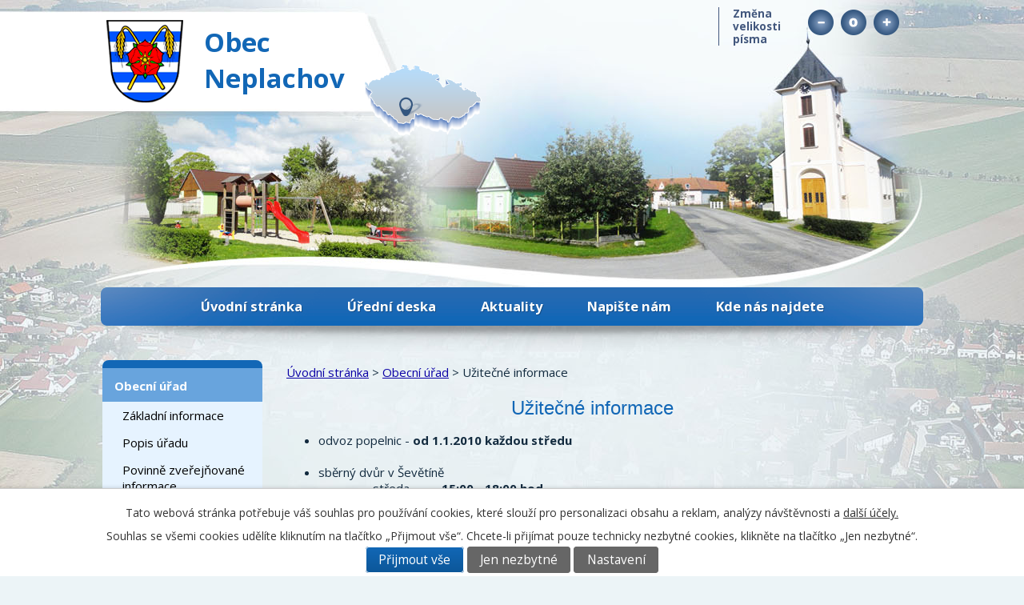

--- FILE ---
content_type: text/html; charset=utf-8
request_url: https://www.neplachov.cz/index.php?oid=439689
body_size: 7606
content:
<!DOCTYPE html>
<html lang="cs" data-lang-system="cs">
	<head>



		<!--[if IE]><meta http-equiv="X-UA-Compatible" content="IE=EDGE"><![endif]-->
			<meta name="viewport" content="width=device-width, initial-scale=1, user-scalable=yes">
			<meta http-equiv="content-type" content="text/html; charset=utf-8" />
			<meta name="robots" content="index,follow" />
			<meta name="author" content="Antee s.r.o." />
			<meta name="description" content="Neplachov je obec ležící v okrese České Budějovice v Jihočeském kraji, necelých 10 km jihozápadně od Veselí nad Lužnicí a 20 km severovýchodně od Českých Budějovic." />
			<meta name="keywords" content="Neplachov, České Budějovice, Jihočeský kraj" />
			<meta name="google-site-verification" content="iCWBEYmpJ398loHCTYTHgmysYI25Xzu-Kjz7ajB9n4U" />
			<meta name="viewport" content="width=device-width, initial-scale=1, user-scalable=yes" />
<title>Obec Neplachov | Užitečné informace</title>

		<link rel="stylesheet" type="text/css" href="https://cdn.antee.cz/jqueryui/1.8.20/css/smoothness/jquery-ui-1.8.20.custom.css?v=2" integrity="sha384-969tZdZyQm28oZBJc3HnOkX55bRgehf7P93uV7yHLjvpg/EMn7cdRjNDiJ3kYzs4" crossorigin="anonymous" />
		<link rel="stylesheet" type="text/css" href="/style.php?nid=SVZW&amp;ver=1768399196" />
		<link rel="stylesheet" type="text/css" href="/css/libs.css?ver=1768399900" />
		<link rel="stylesheet" type="text/css" href="https://cdn.antee.cz/genericons/genericons/genericons.css?v=2" integrity="sha384-DVVni0eBddR2RAn0f3ykZjyh97AUIRF+05QPwYfLtPTLQu3B+ocaZm/JigaX0VKc" crossorigin="anonymous" />

		<script src="/js/jquery/jquery-3.0.0.min.js" ></script>
		<script src="/js/jquery/jquery-migrate-3.1.0.min.js" ></script>
		<script src="/js/jquery/jquery-ui.min.js" ></script>
		<script src="/js/jquery/jquery.ui.touch-punch.min.js" ></script>
		<script src="/js/libs.min.js?ver=1768399900" ></script>
		<script src="/js/ipo.min.js?ver=1768399889" ></script>
			<script src="/js/locales/cs.js?ver=1768399196" ></script>


		<link href="/index.php?action=atom&amp;oid=56514" type="application/atom+xml" rel="alternate" title="Aktuality">
		<link href="/index.php?action=atom&amp;oid=1872743" type="application/atom+xml" rel="alternate" title="Úřední deska">
<link href="//fonts.googleapis.com/css?family=Open+Sans:400,700&amp;subset=latin,latin-ext" rel="stylesheet" type="text/css">
<script type="text/javascript" src="//cdn.antee.cz/cycle2/jquery.cycle2.1.5.min.js"></script>
<script type="text/javascript">
$(function() {
$("#ipocopyright").insertAfter($("#ipocontainer"));
});
</script>
	</head>

	<body id="page439689" class="subpage439689 subpage55681"
			
			data-nid="878"
			data-lid="CZ"
			data-oid="439689"
			data-layout-pagewidth="764"
			
			data-slideshow-timer="3"
			
						
				
				data-layout="responsive" data-viewport_width_responsive="1024"
			>



							<div id="snippet-cookiesConfirmation-euCookiesSnp">			<div id="cookieChoiceInfo" class="cookie-choices-info template_1">
					<p>Tato webová stránka potřebuje váš souhlas pro používání cookies, které slouží pro personalizaci obsahu a reklam, analýzy návštěvnosti a 
						<a class="cookie-button more" href="https://navody.antee.cz/cookies" target="_blank">další účely.</a>
					</p>
					<p>
						Souhlas se všemi cookies udělíte kliknutím na tlačítko „Přijmout vše“. Chcete-li přijímat pouze technicky nezbytné cookies, klikněte na tlačítko „Jen nezbytné“.
					</p>
				<div class="buttons">
					<a class="cookie-button action-button ajax" id="cookieChoiceButton" rel=”nofollow” href="/index.php?do=cookiesConfirmation-acceptAll&amp;oid=439689">Přijmout vše</a>
					<a class="cookie-button cookie-button--settings action-button ajax" rel=”nofollow” href="/index.php?do=cookiesConfirmation-onlyNecessary&amp;oid=439689">Jen nezbytné</a>
					<a class="cookie-button cookie-button--settings action-button ajax" rel=”nofollow” href="/index.php?do=cookiesConfirmation-openSettings&amp;oid=439689">Nastavení</a>
				</div>
			</div>
</div>				<div id="ipocontainer">

			<div class="menu-toggler">

				<span>Menu</span>
				<span class="genericon genericon-menu"></span>
			</div>

			<span id="back-to-top">

				<i class="fa fa-angle-up"></i>
			</span>

			<div id="ipoheader">

				<a class="logo" href="/" title="Obec Neplachov">
	<img src="/image.php?nid=878&amp;oid=4429312" alt="erb">
	<span class="obec">Obec<br>Neplachov</span>
</a>
<a class="mapa" target="_blank" href="https://www.google.cz/maps/place/Neplachov/data=!4m2!3m1!1s0x470cb3044c3b3bdb:0x400af0f66158470?sa=X&amp;ved=0CGMQ8gEwCmoVChMI2LGs6c2HxgIVhElyCh1eVwCG" title="Obec Neplachov">
	<img src="/image.php?nid=878&amp;oid=4429365" alt="mapa">
</a><div class="font-enlargement">
	<h4 class="newsheader">
		Změna velikosti písma
	</h4>
	<div class="newsbody">
		<a class="font-smaller" id="font-resizer-smaller">Menší<span class="font-icon"></span></a>
		<a class="font-default" id="font-resizer-default">Standardní</a>
		<a class="font-bigger" id="font-resizer-bigger">Větší<span class="font-icon"></span></a>
	</div>
</div>
<script >

	$(document).ready(function() {
		app.index.changeFontSize(
				'ipopage',
				document.getElementById('font-resizer-smaller'),
				document.getElementById('font-resizer-default'),
				document.getElementById('font-resizer-bigger')
		);
	});
</script>
			</div>

			<div id="ipotopmenuwrapper">

				<div id="ipotopmenu">
<h4 class="hiddenMenu">Horní menu</h4>
<ul class="topmenulevel1"><li class="topmenuitem1 noborder" id="ipomenu56512"><a href="/">Úvodní stránka</a></li><li class="topmenuitem1" id="ipomenu1872743"><a href="/index.php?oid=1872743">Úřední deska</a><ul class="topmenulevel2"><li class="topmenuitem2" id="ipomenu2009616"><a href="/index.php?oid=2009616">Vyhlášky, zákony, usnesení</a></li></ul></li><li class="topmenuitem1" id="ipomenu56514"><a href="/index.php?oid=56514">Aktuality</a></li><li class="topmenuitem1" id="ipomenu56843"><a href="/index.php?oid=56843">Napište nám</a></li><li class="topmenuitem1" id="ipomenu56524"><a href="/index.php?oid=56524">Kde nás najdete</a></li></ul>
					<div class="cleartop"></div>
				</div>
			</div>
			<div id="ipomain">
				
				<div id="ipomainframe">
					<div id="ipopage">
<div id="iponavigation">
	<h5 class="hiddenMenu">Drobečková navigace</h5>
	<p>
			<a href="/">Úvodní stránka</a> <span class="separator">&gt;</span>
			<a href="/index.php?oid=55681">Obecní úřad</a> <span class="separator">&gt;</span>
			<span class="currentPage">Užitečné informace</span>
	</p>

</div>
						<div class="ipopagetext">
							<div class="text view-default content">
								

<div id="snippet--flash"></div>
								
																	<div class="paragraph">
<h1 style="text-align: center;">Užitečné informace</h1>
<ul>
<li>
<div>odvoz popelnic - <strong>od 1.1.2010 každou středu</strong><br><br></div>
</li>
<li>
<div>sběrný dvůr v Ševětíně  <br>                 středa          <strong>15:00 - 18:00 hod.</strong><br>                 sobota         <strong>09:00 - 12:00 hod</strong>.</div>
</li>
<li>
<p>Jednota <a name="neplachov"></a>Neplachov</p>
<div> </div>
<table style="width: 100%;" border="1" cellspacing="0" cellpadding="5" bgcolor="#eff3d6">
<tbody>
<tr>
<td bgcolor="#dfe8b0" width="30%">Adresa:</td>
<td width="70%">Neplachov 52, 376 65 Dolní Bukovsko</td>
</tr>
<tr>
<td bgcolor="#dfe8b0">Telefon:</td>
<td>387 986 419</td>
</tr>
<tr>
<td bgcolor="#dfe8b0">Vedoucí:</td>
<td>Martina Čadová</td>
</tr>
<tr>
<td valign="top" bgcolor="#dfe8b0">Provozní doba:</td>
<td>Po: 7 - 12.30 hod.<br>Út: 7 - 17 hod.<br>St: 7 - 17 hod.<br>Čt: 7 - 17 hod.<br>Pá: 7 - 17 hod.<br>So: 6.30 - 11.30 hod.</td>
</tr>
</tbody>
</table>
</li>
</ul></div>
															</div>
						</div>
					</div>


										<div id="ipoleftblock">
												<div id="ipomenu">
<h4 class="hiddenMenu">Menu</h4>
<ul id="iposubmenu55672" style="display:block"><li class="submenu1" id="ipomenu55681"><a href="/index.php?oid=55681" class="active">Obecní úřad</a><ul id="iposubmenu55681" style="display:block"><li id="ipomenu55682"><a href="/index.php?oid=55682">Základní informace</a></li><li id="ipomenu55683"><a href="/index.php?oid=55683">Popis úřadu</a></li><li id="ipomenu11573117"><a href="/povinne-zverejnovane-informace">Povinně zveřejňované informace</a></li><li id="ipomenu55684"><a href="/index.php?oid=55684">Poskytování informací, příjem podání</a></li><li id="ipomenu439689"><a href="/index.php?oid=439689" class="active">Užitečné informace</a></li><li id="ipomenu439532"><a href="/index.php?oid=439532">Poplatky</a></li><li id="ipomenu820994"><a href="/index.php?oid=820994">CZECH POINT</a></li><li id="ipomenu55687"><a href="/index.php?oid=55687">Elektronická podatelna</a></li><li class="submenu2" id="ipomenu1006016"><a href="/index.php?oid=1006016">Registr oznámení</a></li><li id="ipomenu4903534"><a href="/index.php?oid=4903534">Územní plán obce</a></li></ul></li><li class="submenu1" id="ipomenu56519"><a href="/index.php?oid=56519">O obci</a><ul id="iposubmenu56519"><li id="ipomenu56521"><a href="/index.php?oid=56521">Historie obce</a></li><li id="ipomenu1872744"><a href="/index.php?oid=1872744">Historie školy</a></li></ul></li><li id="ipomenu74549"><a href="/index.php?oid=74549">Místní knihovna</a></li><li class="submenu1" id="ipomenu56517"><a href="/index.php?oid=56517">Kultura</a></li><li class="submenu1" id="ipomenu3956137"><a href="/index.php?oid=3956137">Fotogalerie</a></li><li class="submenu1" id="ipomenu56523"><a href="/index.php?oid=56523">Spolky a kluby</a><ul id="iposubmenu56523"><li id="ipomenu3466249"><a href="/index.php?oid=3466249">Hlaváčková Marta - Kynologický cvičák, agility</a></li><li id="ipomenu56777"><a href="/index.php?oid=56777">Sbor dobrovolných hasičů</a></li><li class="submenu2" id="ipomenu102390"><a href="/index.php?oid=102390">Mladí hasiči</a><ul id="iposubmenu102390"><li id="ipomenu125291"><a href="/index.php?oid=125291">Soutěžní klání ve Zlivi dne 30.4.2005</a></li><li id="ipomenu314726"><a href="/index.php?oid=314726">Ledenice 2006</a></li></ul></li><li id="ipomenu58646"><a href="/index.php?oid=58646">TJ Sokol Neplachov</a></li></ul></li><li id="ipomenu58647"><a href="/index.php?oid=58647">Zajímavé odkazy</a></li><li class="submenu1" id="ipomenu56515"><a href="/index.php?oid=56515">Podnikání v obci</a><ul id="iposubmenu56515"><li id="ipomenu606312"><a href="/index.php?oid=606312">Burianová (Brčáková) - Návrhy, realizace a servis v oblasti interiérové a exteriérové stínící techniky, interiérových tapet a programu outdor living</a></li><li id="ipomenu5576799"><a href="/index.php?oid=5576799">Dvořáček Jan - stavební práce</a></li><li id="ipomenu60659"><a href="/index.php?oid=60659">GARNEA</a></li><li id="ipomenu60657"><a href="/index.php?oid=60657">Kadeřnictví Mizerová</a></li><li id="ipomenu60660"><a href="/index.php?oid=60660">Pila Holšán</a></li><li id="ipomenu3168584"><a href="/index.php?oid=3168584">Pokrývačství &amp; klempířství Svoboda</a></li><li id="ipomenu6131206"><a href="/index.php?oid=6131206">Polák Poláková - Údržba automobilů</a></li><li id="ipomenu5159586"><a href="/index.php?oid=5159586">R &amp; R Servis vozidel</a></li><li id="ipomenu2871130"><a href="/index.php?oid=2871130">Tesařství KOTY - Petr Kotnour</a></li><li id="ipomenu63942"><a href="/index.php?oid=63942">Zadarmo (pro místní)</a></li></ul></li><li class="submenu1" id="ipomenu6265705"><a href="/index.php?oid=6265705">Projekty</a><ul id="iposubmenu6265705"><li id="ipomenu13014744"><a href="/obnova-kulturniho-domu-v-obci-neplachov">Obnova kulturního domu v obci Neplachov</a></li><li id="ipomenu12837864"><a href="/porizeni-vybaveni-pro-svazek-obci-veselsko-2024">Pořízení vybavení pro Svazek obcí Veselsko 2024</a></li><li id="ipomenu12161419"><a href="/neplachov-prelozka-vodovodu-pe-d110-na-severnim-okraji-obce">Neplachov – přeložka vodovodu PE d110 na severním okraji obce</a></li><li id="ipomenu11830566"><a href="/obnova-budovy-obecniho-uradu-vcetne-nakupu-vybaveni">Obnova budovy obecního úřadu včetně nákupu vybavení</a></li><li id="ipomenu10228297"><a href="/obnova-rybnika-v-neplachovskem-lese">Obnova rybníka v Neplachovském lese</a></li><li id="ipomenu10228298"><a href="/obec-neplachov-oprava-lesni-vodni-nadrze-na-pc-427-a-4241">Obec Neplachov – Oprava lesní vodní nádrže na p.č. 427 a 424/1</a></li><li id="ipomenu5576825"><a href="/index.php?oid=5576825">Nadace ČEZ</a></li><li id="ipomenu6265786"><a href="/index.php?oid=6265786">Zvýšení odolnosti hasičské zbrojnice v Neplachově - Stanice IZS</a></li><li id="ipomenu7789559"><a href="/oprava-mistni-komunikace-hranicka">Oprava místní komunikace Hranička</a></li><li id="ipomenu8406202"><a href="/bezdratovy-rozhlas">Bezdrátový rozhlas</a></li></ul></li><li id="ipomenu5924404"><a href="/index.php?oid=5924404">Pro zastupitele</a></li></ul>
							<div class="hrclear"></div>
														<div class="hrclear"></div>
						</div>
						
						<div id="ipoleftblockin">
							<div class="ipolefttext">
								<div class="column-message">
	<div class="paragraph">
					<p style="text-align: center;"><strong>PROJEKTY</strong></p>
<p style="text-align: center;"><a href="https://www.neplachov.cz/neplachov-prelozka-vodovodu-pe-d110-na-severnim-okraji-obce"><strong><img src="/image.php?nid=878&amp;oid=12161397&amp;width=188&amp;height=55" alt="Jihočeský kraj - logo.jpg" width="188" height="55"></strong></a></p>
<p style="text-align: center;"><a href="https://www.neplachov.cz/index.php?oid=5576825"><img style="display: block; margin-left: auto; margin-right: auto;" src="/file.php?nid=878&amp;oid=7193264" alt="NadaceCEZ_400x300_RGB_svetlePozadi_transparentni.png" width="176" height="135"></a><a href="https://www.neplachov.cz/oprava-mistni-komunikace-hranicka"><img src="/file.php?nid=878&amp;oid=7789575" alt="JčK - logo.JPG" width="176" height="100"></a></p>
			</div>
</div>
<div id="ipoNameDay">
	<h4 class="newsheader"><span class="date-today">20. 1.</span> <span class='name-today'>Ilona</span></h4>
	<div class="newsbody">Zítra: <span class='name-tomorrow'>Běla</span></div>
</div>
<div class="column-message">
	<div class="paragraph">
					
<p><a href="https://www.neplachov.cz/sokol/index.php?nid=4402&amp;lid=cs&amp;oid=1801229"><img style="display: block; margin-left: auto; margin-right: auto;" src="/image.php?nid=878&amp;oid=4429122&amp;width=160&amp;height=130" alt="" width="160" height="130"></a></p>
<p><a href="http://www.sdhneplachov.estranky.cz/"><img style="display: block; margin-left: auto; margin-right: auto;" src="/image.php?nid=878&amp;oid=4429125&amp;width=144&amp;height=117" alt="" width="144" height="117"></a></p>

			</div>
</div>
<div class="ipoWeather">
	<h4 class="newsheader">Počasí</h4>
	<div class="newsbody">
		<div class="forecast comp-days">
			<div class="weather-day">

				<div>
					<a href="/index.php?oid=3443390">
						<span>Úterý</span>
						<span class="weather-state polojasno">Polojasno</span>
						<span>-4/-7 °C</span>
					</a>
				</div>
			</div>
			<div class="weather-day">

				<div>
					<a href="/index.php?oid=3443390">
						<span>Středa</span>
						<span class="weather-state oblacno">Oblačno</span>
						<span>-5/-9 °C</span>
					</a>
				</div>
			</div>
			<div class="weather-day">

				<div>
					<a href="/index.php?oid=3443390">
						<span>Čtvrtek</span>
						<span class="weather-state zatazeno">Zataženo</span>
						<span>-6/-8 °C</span>
					</a>
				</div>
			</div>
			<div class="weather-day">

				<div>
					<a href="/index.php?oid=3443390">
						<span>Pátek</span>
						<span class="weather-state zatazeno">Zataženo</span>
						<span>-2/-7 °C</span>
					</a>
				</div>
			</div>
			<hr class="cleaner">
		</div>
	</div>
</div>
<div class="data-aggregator-calendar" id="data-aggregator-calendar-12862339">
	<h4 class="newsheader">Kalendář akcí</h4>
	<div class="newsbody">
<div id="snippet-leftColumn-dataAggregatorCalendar-12862339-cal"><div class="blog-cal ui-datepicker-inline ui-datepicker ui-widget ui-widget-content ui-helper-clearfix ui-corner-all">
	<div class="ui-datepicker-header ui-widget-header ui-helper-clearfix ui-corner-all">
		<a class="ui-datepicker-prev ui-corner-all ajax" href="/index.php?leftColumn-dataAggregatorCalendar-12862339-date=202512&amp;do=leftColumn-dataAggregatorCalendar-12862339-reload&amp;oid=439689" title="Předchozí měsíc">
			<span class="ui-icon ui-icon-circle-triangle-w">Předchozí</span>
		</a>
		<a class="ui-datepicker-next ui-corner-all ajax" href="/index.php?leftColumn-dataAggregatorCalendar-12862339-date=202602&amp;do=leftColumn-dataAggregatorCalendar-12862339-reload&amp;oid=439689" title="Následující měsíc">
			<span class="ui-icon ui-icon-circle-triangle-e">Následující</span>
		</a>
		<div class="ui-datepicker-title">Leden 2026</div>
	</div>
	<table class="ui-datepicker-calendar">
		<thead>
			<tr>
				<th title="Pondělí">Po</th>
				<th title="Úterý">Út</th>
				<th title="Středa">St</th>
				<th title="Čtvrtek">Čt</th>
				<th title="Pátek">Pá</th>
				<th title="Sobota">So</th>
				<th title="Neděle">Ne</th>
			</tr>

		</thead>
		<tbody>
			<tr>

				<td>

						<span class="tooltip ui-state-default ui-datepicker-other-month">29</span>
				</td>
				<td>

						<span class="tooltip ui-state-default ui-datepicker-other-month">30</span>
				</td>
				<td>

						<span class="tooltip ui-state-default ui-datepicker-other-month">31</span>
				</td>
				<td>

					<a data-tooltip-content="#tooltip-content-calendar-20260101-12862339" class="tooltip ui-state-default day-off holiday" href="/index.php?id=1109472&amp;action=detail&amp;oid=56514&amp;nid=878" title="Tradiční Novoroční fotbal">1</a>
					<div class="tooltip-wrapper">
						<div id="tooltip-content-calendar-20260101-12862339">
							<div>Tradiční Novoroční fotbal</div>
						</div>
					</div>
				</td>
				<td>

						<span class="tooltip ui-state-default">2</span>
				</td>
				<td>

					<a data-tooltip-content="#tooltip-content-calendar-20260103-12862339" class="tooltip ui-state-default saturday day-off" href="/index.php?id=1109473&amp;action=detail&amp;oid=56514&amp;nid=878" title="Tříkrálová sbírka">3</a>
					<div class="tooltip-wrapper">
						<div id="tooltip-content-calendar-20260103-12862339">
							<div>Tříkrálová sbírka</div>
						</div>
					</div>
				</td>
				<td>

						<span class="tooltip ui-state-default sunday day-off">4</span>
				</td>
			</tr>
			<tr>

				<td>

						<span class="tooltip ui-state-default">5</span>
				</td>
				<td>

						<span class="tooltip ui-state-default">6</span>
				</td>
				<td>

						<span class="tooltip ui-state-default">7</span>
				</td>
				<td>

						<span class="tooltip ui-state-default">8</span>
				</td>
				<td>

						<span class="tooltip ui-state-default">9</span>
				</td>
				<td>

						<span class="tooltip ui-state-default saturday day-off">10</span>
				</td>
				<td>

						<span class="tooltip ui-state-default sunday day-off">11</span>
				</td>
			</tr>
			<tr>

				<td>

						<span class="tooltip ui-state-default">12</span>
				</td>
				<td>

						<span class="tooltip ui-state-default">13</span>
				</td>
				<td>

						<span class="tooltip ui-state-default">14</span>
				</td>
				<td>

						<span class="tooltip ui-state-default">15</span>
				</td>
				<td>

					<a data-tooltip-content="#tooltip-content-calendar-20260116-12862339" class="tooltip ui-state-default" href="/index.php?id=1109471&amp;action=detail&amp;oid=56514&amp;nid=878" title="Snow Film Fest 2025 v Neplachově">16</a>
					<div class="tooltip-wrapper">
						<div id="tooltip-content-calendar-20260116-12862339">
							<div>Snow Film Fest 2025 v Neplachově</div>
						</div>
					</div>
				</td>
				<td>

						<span class="tooltip ui-state-default saturday day-off">17</span>
				</td>
				<td>

						<span class="tooltip ui-state-default sunday day-off">18</span>
				</td>
			</tr>
			<tr>

				<td>

						<span class="tooltip ui-state-default">19</span>
				</td>
				<td>

						<span class="tooltip ui-state-default ui-state-highlight ui-state-active">20</span>
				</td>
				<td>

						<span class="tooltip ui-state-default">21</span>
				</td>
				<td>

						<span class="tooltip ui-state-default">22</span>
				</td>
				<td>

						<span class="tooltip ui-state-default">23</span>
				</td>
				<td>

						<span class="tooltip ui-state-default saturday day-off">24</span>
				</td>
				<td>

						<span class="tooltip ui-state-default sunday day-off">25</span>
				</td>
			</tr>
			<tr>

				<td>

						<span class="tooltip ui-state-default">26</span>
				</td>
				<td>

						<span class="tooltip ui-state-default">27</span>
				</td>
				<td>

						<span class="tooltip ui-state-default">28</span>
				</td>
				<td>

						<span class="tooltip ui-state-default">29</span>
				</td>
				<td>

						<span class="tooltip ui-state-default">30</span>
				</td>
				<td>

						<span class="tooltip ui-state-default saturday day-off">31</span>
				</td>
				<td>

						<span class="tooltip ui-state-default sunday day-off ui-datepicker-other-month">1</span>
				</td>
			</tr>
		</tbody>
	</table>
</div>
</div>	</div>
</div>
<div id="ipoCounter">
	<h4 class="newsheader">Návštěvnost stránek</h4>
	<div class="newsbody">405563</div>
</div>
							</div>
						</div>
					</div>
					

					

					<div class="hrclear"></div>
					<div id="ipocopyright">
<div class="copyright">
	<div class="col-3-4 footer-loga">
	
	<a href="http://www.kraj-jihocesky.cz" target="_blank">
		<img src="/image.php?nid=878&amp;oid=4429483" alt="Kraj">
	</a>
	<a href="http://www.czechpoint.cz/web/" target="_blank">
		<img src="/image.php?nid=878&amp;oid=4429484" alt="Czechpoint">
	</a>
	<a href="http://www.portal.gov.cz" target="_blank">
		<img src="/image.php?nid=878&amp;oid=4429486" alt="portal">
	</a>
	<a href="http://www.epusa.cz" target="_blank">
		<img src="/image.php?nid=878&amp;oid=4429487" alt="epusa">
	</a>
	<a href="http://www.ochranaobyvatel.cz" target="_blank">
		<img src="/image.php?nid=878&amp;oid=4429489" alt="ochrana">
	</a>
</div>
<div class="col-1-4 footer-antee">© 2026 Neplachov, <a href="mailto:neplachov@volny.cz">Kontaktovat webmastera</a>, <span id="links"><a href="/index.php?oid=2495336">Mapa stránek</a>, <a href="/index.php?oid=2496977">Prohlášení o přístupnosti</a></span><br>ANTEE s.r.o. - <a href="https://www.antee.cz" rel="nofollow">Tvorba webových stránek</a>, Redakční systém IPO</div>
</div>
					</div>
					<div id="ipostatistics">
<script >
	var _paq = _paq || [];
	_paq.push(['disableCookies']);
	_paq.push(['trackPageView']);
	_paq.push(['enableLinkTracking']);
	(function() {
		var u="https://matomo.antee.cz/";
		_paq.push(['setTrackerUrl', u+'piwik.php']);
		_paq.push(['setSiteId', 3016]);
		var d=document, g=d.createElement('script'), s=d.getElementsByTagName('script')[0];
		g.defer=true; g.async=true; g.src=u+'piwik.js'; s.parentNode.insertBefore(g,s);
	})();
</script>
<script >
	$(document).ready(function() {
		$('a[href^="mailto"]').on("click", function(){
			_paq.push(['setCustomVariable', 1, 'Click mailto','Email='+this.href.replace(/^mailto:/i,'') + ' /Page = ' +  location.href,'page']);
			_paq.push(['trackGoal', null]);
			_paq.push(['trackPageView']);
		});

		$('a[href^="tel"]').on("click", function(){
			_paq.push(['setCustomVariable', 1, 'Click telefon','Telefon='+this.href.replace(/^tel:/i,'') + ' /Page = ' +  location.href,'page']);
			_paq.push(['trackPageView']);
		});
	});
</script>
					</div>

					<div id="ipofooter">
						
					</div>
				</div>
			</div>
		</div>
	</body>
</html>
